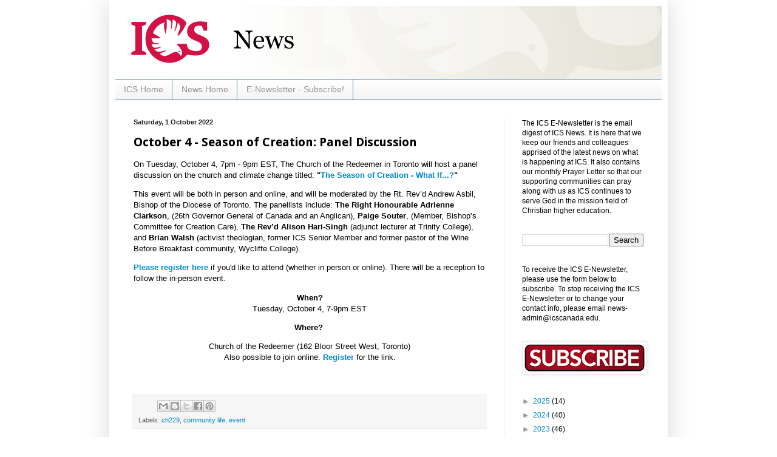

--- FILE ---
content_type: text/plain
request_url: https://www.google-analytics.com/j/collect?v=1&_v=j102&a=1252651382&t=pageview&_s=1&dl=http%3A%2F%2Fnews.icscanada.edu%2F2022%2F10%2Foctober-4-season-of-creation-panel.html%3Fm%3D0&ul=en-us%40posix&dt=ICS%20News%3A%20October%204%20-%20Season%20of%20Creation%3A%20Panel%20Discussion&sr=1280x720&vp=1280x720&_u=IEBAAAABAAAAACAAI~&jid=658752151&gjid=1770693384&cid=1610295239.1769044474&tid=UA-26297761-9&_gid=771833269.1769044474&_r=1&_slc=1&z=388244616
body_size: -286
content:
2,cG-H1KMM7TRLS